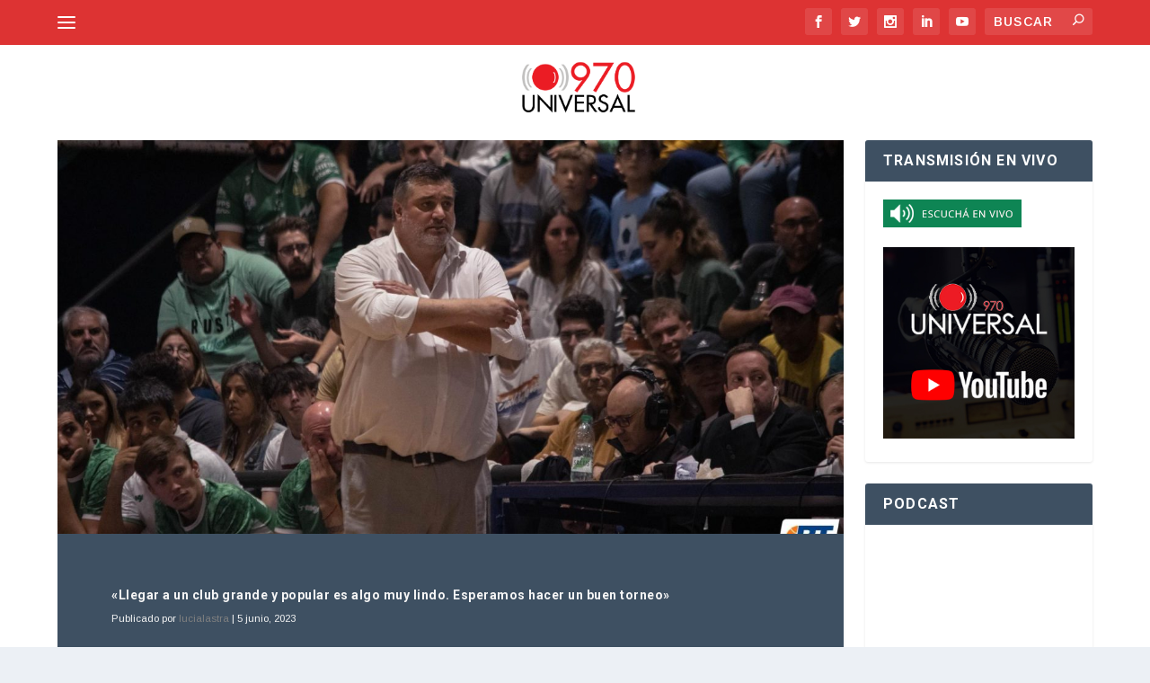

--- FILE ---
content_type: text/html; charset=UTF-8
request_url: https://970universal.com/wp-admin/admin-ajax.php
body_size: 72
content:
{"post_id":268845,"counted":false,"storage":[],"type":"post"}

--- FILE ---
content_type: text/html; charset=utf-8
request_url: https://www.google.com/recaptcha/api2/aframe
body_size: 267
content:
<!DOCTYPE HTML><html><head><meta http-equiv="content-type" content="text/html; charset=UTF-8"></head><body><script nonce="KKBrge2C1i_ym3BIuDE4uw">/** Anti-fraud and anti-abuse applications only. See google.com/recaptcha */ try{var clients={'sodar':'https://pagead2.googlesyndication.com/pagead/sodar?'};window.addEventListener("message",function(a){try{if(a.source===window.parent){var b=JSON.parse(a.data);var c=clients[b['id']];if(c){var d=document.createElement('img');d.src=c+b['params']+'&rc='+(localStorage.getItem("rc::a")?sessionStorage.getItem("rc::b"):"");window.document.body.appendChild(d);sessionStorage.setItem("rc::e",parseInt(sessionStorage.getItem("rc::e")||0)+1);localStorage.setItem("rc::h",'1769257611857');}}}catch(b){}});window.parent.postMessage("_grecaptcha_ready", "*");}catch(b){}</script></body></html>